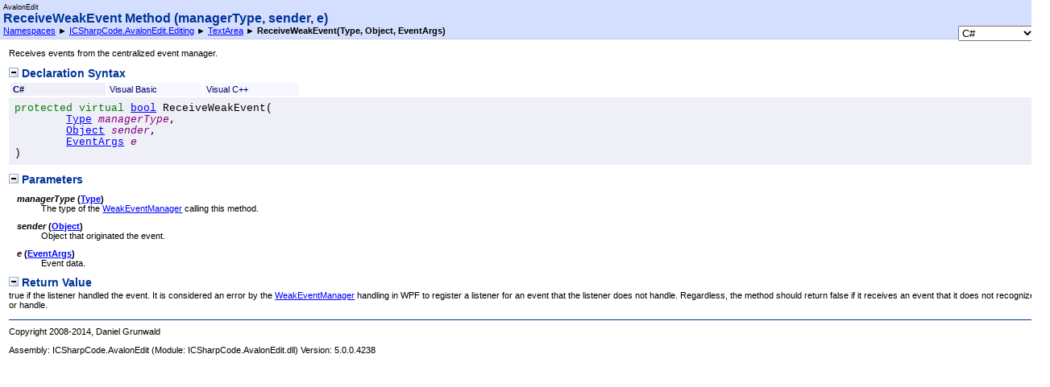

--- FILE ---
content_type: text/html; charset=utf-8
request_url: http://avalonedit.net/documentation/html/391c61c0-1bd4-d502-082e-f6d3558a4380.htm
body_size: 2180
content:
<html xmlns:MSHelp="http://msdn.microsoft.com/mshelp"><head><META HTTP-EQUIV="Content-Type" CONTENT="text/html; charset=UTF-8" /><title>ReceiveWeakEvent Method (managerType, sender, e)</title><link rel="stylesheet" type="text/css" href="../styles/presentation.css" /><script type="text/javascript" src="../scripts/script_prototype.js"> </script><script type="text/javascript" src="../scripts/EventUtilities.js"> </script><script type="text/javascript" src="../scripts/StyleUtilities.js"> </script><script type="text/javascript" src="../scripts/SplitScreen.js"> </script><script type="text/javascript" src="../scripts/ElementCollection.js"> </script><script type="text/javascript" src="../scripts/MemberFilter.js"> </script><script type="text/javascript" src="../scripts/CollapsibleSection.js"> </script><script type="text/javascript" src="../scripts/LanguageFilter.js"> </script><script type="text/javascript" src="../scripts/CookieDataStore.js"> </script><meta name="file" content="391c61c0-1bd4-d502-082e-f6d3558a4380" /><xml xmlns:msxsl="urn:schemas-microsoft-com:xslt"><MSHelp:Attr Name="AssetID" Value="M:ICSharpCode.AvalonEdit.Editing.TextArea.ReceiveWeakEvent(System.Type,System.Object,System.EventArgs)" /><MSHelp:Keyword Index="A" Term="M:ICSharpCode.AvalonEdit.Editing.TextArea.ReceiveWeakEvent(System.Type,System.Object,System.EventArgs)" /><MSHelp:Keyword Index="A" Term="frlrfICSharpCodeAvalonEditEditingTextAreaClassReceiveWeakEventTopic" /><MSHelp:Keyword Index="K" Term="ReceiveWeakEvent method" /><MSHelp:Keyword Index="K" Term="TextArea.ReceiveWeakEvent method" /><MSHelp:Keyword Index="F" Term="ReceiveWeakEvent" /><MSHelp:Keyword Index="F" Term="TextArea.ReceiveWeakEvent" /><MSHelp:Keyword Index="F" Term="ICSharpCode.AvalonEdit.Editing.TextArea.ReceiveWeakEvent" /><MSHelp:Attr Name="TopicType" Value="apiref" /><MSHelp:Attr Name="TopicType" Value="kbSyntax" /><MSHelp:Attr Name="APIType" Value="Managed" /><MSHelp:Attr Name="APILocation" Value="ICSharpCode.AvalonEdit.dll" /><MSHelp:Attr Name="APIName" Value="ICSharpCode.AvalonEdit.Editing.TextArea.ReceiveWeakEvent" /><MSHelp:Attr Name="Locale" Value="en-us" /><MSHelp:Attr Name="Abstract" Value="Receives events from the centralized event manager." /></xml></head><body><img id="copyImage" style="display:none; height:0; width:0;" src="../icons/copycode.gif" alt="Copy image" title="Copy image" /><img id="copyHoverImage" style="display:none; height:0; width:0;" src="../icons/copycodeHighlight.gif" alt="CopyHover image" title="CopyHover image" /><div id="control"><span class="productTitle">AvalonEdit</span><br /><span class="topicTitle">ReceiveWeakEvent Method (managerType, sender, e)</span><br /><div id="toolbar"><span id="chickenFeet"><a href="75065dd5-cc9c-f686-0ed6-ee9ab678809a.htm">Namespaces</a> ► <a href="730721e7-4a43-d7c9-6eb0-09ffcb7ffceb.htm">ICSharpCode.AvalonEdit.Editing</a> ► <a href="9a98af6b-0702-1b2f-2465-683d3987fd0e.htm">TextArea</a> ► <span class="selflink">ReceiveWeakEvent(Type, Object, EventArgs)</span></span><span id="languageFilter"><select id="languageSelector" onchange="var names = this.value.split(' '); toggleVisibleLanguage(names[1]); lfc.switchLanguage(names[0]); store.set('lang',this.value); store.save();"><option value="CSharp cs">C#</option><option value="VisualBasic vb">Visual Basic</option><option value="ManagedCPlusPlus cpp">Visual C++</option></select></span></div></div><div id="main"><span style="color: DarkGray"></span><div class="summary">Receives events from the centralized event manager.</div><div class="section"><div class="sectionTitle" onclick="toggleSection(this.parentNode)"><img src="../icons/collapse_all.gif" /> Declaration Syntax</div><div class="sectionContent"><div id="syntaxSection"><table class="filter"><tr class="tabs" id="syntaxTabs"><td class="tab" x-lang="CSharp" onclick="toggleClass('syntaxTabs','x-lang','CSharp','activeTab','tab'); toggleStyle('syntaxBlocks','x-lang','CSharp','display','block','none');">C#</td><td class="tab" x-lang="VisualBasic" onclick="toggleClass('syntaxTabs','x-lang','VisualBasic','activeTab','tab'); toggleStyle('syntaxBlocks','x-lang','VisualBasic','display','block','none');">Visual Basic</td><td class="tab" x-lang="ManagedCPlusPlus" onclick="toggleClass('syntaxTabs','x-lang','ManagedCPlusPlus','activeTab','tab'); toggleStyle('syntaxBlocks','x-lang','ManagedCPlusPlus','display','block','none');">Visual C++</td></tr></table><div id="syntaxBlocks"><div class="code" x-lang="CSharp"><pre xml:space="preserve">
<span class="keyword">protected</span> <span class="keyword">virtual</span> <a href="http://msdn2.microsoft.com/en-us/library/a28wyd50" target="_blank">bool</a> <span class="identifier">ReceiveWeakEvent</span>(
	<a href="http://msdn2.microsoft.com/en-us/library/42892f65" target="_blank">Type</a> <span class="parameter">managerType</span>,
	<a href="http://msdn2.microsoft.com/en-us/library/e5kfa45b" target="_blank">Object</a> <span class="parameter">sender</span>,
	<a href="http://msdn2.microsoft.com/en-us/library/118wxtk3" target="_blank">EventArgs</a> <span class="parameter">e</span>
)</pre></div><div class="code" x-lang="VisualBasic"><pre xml:space="preserve">
<span class="keyword">Protected</span> <span class="keyword">Overridable</span> <span class="keyword">Function</span> <span class="identifier">ReceiveWeakEvent</span> ( _
	<span class="parameter">managerType</span> <span class="keyword">As</span> <a href="http://msdn2.microsoft.com/en-us/library/42892f65" target="_blank">Type</a>, _
	<span class="parameter">sender</span> <span class="keyword">As</span> <a href="http://msdn2.microsoft.com/en-us/library/e5kfa45b" target="_blank">Object</a>, _
	<span class="parameter">e</span> <span class="keyword">As</span> <a href="http://msdn2.microsoft.com/en-us/library/118wxtk3" target="_blank">EventArgs</a> _
) <span class="keyword">As</span> <a href="http://msdn2.microsoft.com/en-us/library/a28wyd50" target="_blank">Boolean</a></pre></div><div class="code" x-lang="ManagedCPlusPlus"><pre xml:space="preserve">
<span class="keyword">protected</span>:
<span class="keyword">virtual</span> <a href="http://msdn2.microsoft.com/en-us/library/a28wyd50" target="_blank">bool</a> <span class="identifier">ReceiveWeakEvent</span>(
	<a href="http://msdn2.microsoft.com/en-us/library/42892f65" target="_blank">Type</a>^ <span class="parameter">managerType</span>, 
	<a href="http://msdn2.microsoft.com/en-us/library/e5kfa45b" target="_blank">Object</a>^ <span class="parameter">sender</span>, 
	<a href="http://msdn2.microsoft.com/en-us/library/118wxtk3" target="_blank">EventArgs</a>^ <span class="parameter">e</span>
)</pre></div></div></div></div></div><div id="parameters"><div class="section"><div class="sectionTitle" onclick="toggleSection(this.parentNode)"><img src="../icons/collapse_all.gif" /> Parameters</div><div class="sectionContent"><dl paramName="managerType"><dt><span class="parameter">managerType</span> (<a href="http://msdn2.microsoft.com/en-us/library/42892f65" target="_blank">Type</a>)</dt><dd>The type of the <a href="http://msdn2.microsoft.com/en-us/library/ms590102" target="_blank">WeakEventManager</a> calling this method.</dd></dl><dl paramName="sender"><dt><span class="parameter">sender</span> (<a href="http://msdn2.microsoft.com/en-us/library/e5kfa45b" target="_blank">Object</a>)</dt><dd>Object that originated the event.</dd></dl><dl paramName="e"><dt><span class="parameter">e</span> (<a href="http://msdn2.microsoft.com/en-us/library/118wxtk3" target="_blank">EventArgs</a>)</dt><dd>Event data.</dd></dl></div></div></div><div class="section"><div class="sectionTitle" onclick="toggleSection(this.parentNode)"><img src="../icons/collapse_all.gif" /> Return Value</div><div class="sectionContent">true if the listener handled the event. It is considered an error by the <a href="http://msdn2.microsoft.com/en-us/library/ms590102" target="_blank">WeakEventManager</a> handling in WPF to register a listener for an event that the listener does not handle. Regardless, the method should return false if it receives an event that it does not recognize or handle.</div></div><div id="footer"><p />Copyright 2008-2014, Daniel Grunwald</div><p>Assembly: <span sdata="assembly">ICSharpCode.AvalonEdit</span> (Module: ICSharpCode.AvalonEdit.dll) Version: 5.0.0.4238</p></div></body></html>

--- FILE ---
content_type: text/css; charset=utf-8
request_url: http://avalonedit.net/documentation/styles/presentation.css
body_size: 2303
content:
/* page style */

body {
	margin: 0;
	background-color: #FFFFFF;
	padding: 0;
	font-size: 8.5pt;
	font-family: verdana, arial, sans-serif;
	color: #000000;
    	overflow: hidden;
}

html>body {
	margin: 0;
	background-color: #FFFFFF;
	padding: 0;
	font-size: 8.5pt;
	font-family: verdana, arial, sans-serif;
	color: #000000;
    	overflow: auto;
}

table {
	/* this is a trick to force tables to inherit the body font size */
	font-size: 100%;
}

/* non-scrolling (control) region style */

div#control {
	margin: 0;
	background-color: #D4DFFF;
	padding: 4px;
	width: 100%;
	border-bottom-color: #C8CDDE;
	border-bottom-style: solid;
	border-bottom-width: 1px;
	display: table;
	z-index: 2;
}

span.productTitle {
	font-size: 80%;
}

span.topicTitle {
	font-size: 140%;
	font-weight: bold;
	color: #003399;
}

span#chickenFeet {
	float: left;
}

span#languageFilter {
	float: right;
	height: 1px;
	max-height: 1px;
	vertical-align: bottom;
	overflow: visible;
}

/* scrolling (content) region style */

div#main
{
	clear: both;
	margin: 0;
	padding: 1em;
	width: 100%;
	z-index: 1;
    overflow: auto;
}

/* sections */

div#header {
	font-size: 80%;
	color: #666666;
	margin-bottom: 0.5em;
}

div.summary {
	margin-top: 0em;
	margin-bottom: 1em;
}

div.section {
	margin-bottom: 1em;
}

div.sectionTitle {
	display: inline;
	font-size: 120%;
	font-weight: bold;
	color: #003399;
}

div.sectionContent {
	margin-top: 0.2em;
}

span.subsectionTitle {
	font-weight: bold;
}

div#footer {
	margin-top: 1em;
	border-top: thin solid #003399;
	padding-top: 0.5em;
}

div#footer p {
	margin-top: 0.2em;
	margin-bottom: 0.2em;
}

/* authored content (block) */

p {
	margin-top: 1em;
	margin-bottom: 1em;
}

dl {
	margin-top: 0.5em;
	margin-bottom: 0.5em;
}

ul
{
	margin-top: 1em;
	margin-bottom: 1em;
}

ol {
	margin-top: 1em;
	margin-bottom: 1em;
}

li {
	margin-top: 0.5em;
	margin-bottom: 0.5em;
}

ul.nobullet
{
    list-style-type: none;
}

div#syntaxBlocks div.code
{
	clear: both;
	width: 100%;
	background: #EFEFF7;
	padding: 0.4em;
    font-family: Consolas, "Courier New", Courier, monospace;
    font-size: 9pt;
    margin-top: 0px;
    margin-bottom: 0px;
}

div.code
{
    margin-top: 10px;
    margin-bottom: 10px;
}

div.code table
{
	border: 0;
	font-size: 9pt;
	margin-bottom: 5px;
	width: 100%
}

div.code table th
{
	border-bottom-color: #C8CDDE;
	border-bottom-style: solid;
	border-bottom-width: 1px;
	font-weight: bold;
	padding-left: 5px;
	padding-right: 5px;
	padding-top: 2px;
	padding-bottom: 2px;
	text-align: left;
	vertical-align: middle;
}

div.code table td
{
	background:	#F7F7FF;
	border-top-color: #FFFFFF;
	border-top-style: solid;
	border-top-width: 1px;
	padding-left: 5px;
	padding-right: 5px;
	padding-top: 5px;
}

pre {
    margin: 0px;
    padding: 2px;
    font-family: Consolas, "Courier New", Courier, monospace;
	font-size: 105%;
}

table.authoredTable {
	width: 100%;
	margin-bottom: 1em;
}

table.authoredTable th {
	border-bottom-color: #C8CDDE;
	border-bottom-style: solid;
	border-bottom-width: 1px;
	background: #EFEFF7;
	padding: 0.2em;
	text-align: left;
	color: #000066;
	font-weight: bold;
}

table.authoredTable td {
	border-bottom-style: solid;
	border-bottom-color: #C8CDDE;
	border-bottom-width: 1px;
	background: #F7F7FF;
	padding: 0.2em;
	vertical-align: top;
}

/*------------------------------ Begin Note Styles -------------------------------*/
div.alert table
{
    border: 0px;
    font-size: 100%;
    width: 100%;
    margin-top: 5px;
    margin-bottom: 5px;
}

div.alert table th
{
    text-align: left;
    background: #EFEFF7;
    border-bottom-width: 0px;
    color: #000066;
    padding-left: 5px;
    padding-right: 5px;
}

div.alert table td
{
    background:	#F7F7FF;
    border-top-color: #FFFFFF;
    border-top-style: solid;
    border-top-width: 1px;
    padding-left: 5px;
    padding-right: 5px;
}

/*------------------------------ End Note Styles -------------------------------*/

span.media {
	margin-left: 5px;
	margin-right: 5px;
    vertical-align: middle;
}

div.mediaNear {
	text-align: left;
	margin-top: 1em;
	margin-bottom: 1em;
}

div.mediaFar {
	text-align: right;
	margin-top: 1em;
	margin-bottom: 1em;
}

div.mediaCenter {
	text-align: center;
	margin-top: 1em;
	margin-bottom: 1em;
}

div.preliminary
{
	margin-top: 1em;
	margin-bottom: 1em;
	font-weight: bold;
	font-size: 110%;
	color: #333333;
}

div.caption
{
	margin-top: 1em;
	margin-bottom: 1em;
	font-size:100%;
	color:#003399;
}

span.captionLead
{
  font-weight: bold;
  margin-right: .5em;
}

/* authored content (inline) */

span.keyword {
/*	font-weight: bold;*/
}

span.code, span.command
{
    font-family: Consolas, "Courier New", Courier, monospace;
	font-size: 110%;
	color:	#000066;
}
span.literalValue
{
	color:#8B0000;
}
span.ui
{
	font-weight: bold;
}
span.math
{
	font-style: italic;
}
span.input
{
	font-weight: bold;
}
span.label
{
	font-weight: bold;
}

/* auto-generated controls */

div.langTabs {
	/*width: 100%;*/
}

div.langTab {
	float: left;
	width: 15%;
	border-top: 1px solid #C8CDDE;
	border-left: 1px solid #C8CDDE;
	border-right: 1px solid #C8CDDE;
	background: #F7F7FF;
	padding: 0.2em;
	text-align: left;
	color: #000066;
	font-weight: normal;
}

div.activeLangTab {
	float: left;
	width: 15%;
	border-top: 1px solid #C8CDDE;
	border-left: 1px solid #C8CDDE;
	border-right: 1px solid #C8CDDE;
	background: #EFEFF7;
	padding: 0.2em;
	text-align: left;
	color: #000066;
	font-weight: bold;
}

table.members {
	/* table-layout: fixed; */
	width: 100%;
}

table.members th.iconColumn {
	width: 60px;
}

table.members th.nameColumn {
	width: 40%;
}

table.members th.descriptionColumn {
	width: 60%;
}

table.members th {
	border-bottom-color: #C8CDDE;
	border-bottom-style: solid;
	border-bottom-width: 1px;
	background: #EFEFF7;
	padding: 0.2em;
	text-align: left;
	color: #000066;
	font-weight: bold;
}

table.members td {
	border-bottom-style: solid;
	border-bottom-color: #C8CDDE;
	border-bottom-width: 1px;
	background: #F7F7FF;
	padding: 0.2em;
	vertical-align: top;
	overflow: hidden;
}

table.exceptions {
	table-layout: fixed;
	width: 100%;
}


table.exceptions th.exceptionNameColumn {
	width: 40%;
}

table.exceptions th.exceptionConditionColumn {
	width: 60%;
}

table.exceptions th {
	border-bottom-color: #C8CDDE;
	border-bottom-style: solid;
	border-bottom-width: 1px;
	background: #EFEFF7;
	padding: 0.2em;
	text-align: left;
	color: #000066;
	font-weight: bold;
}

table.exceptions td {
	border-bottom-style: solid;
	border-bottom-color: #C8CDDE;
	border-bottom-width: 1px;
	background: #F7F7FF;
	padding: 0.2em;
	vertical-align: top;
}

table.permissions {
	table-layout: fixed;
	width: 100%;
}


table.permissions th.permissionNameColumn {
	width: 40%;
}

table.permissions th.permissionConditionColumn {
	width: 60%;
}

table.permissions th {
	border-bottom-color: #C8CDDE;
	border-bottom-style: solid;
	border-bottom-width: 1px;
	background: #EFEFF7;
	padding: 0.2em;
	text-align: left;
	color: #000066;
	font-weight: bold;
}

table.permissions td {
	border-bottom-style: solid;
	border-bottom-color: #C8CDDE;
	border-bottom-width: 1px;
	background: #F7F7FF;
	padding: 0.2em;
	vertical-align: top;
}

span.obsolete {
	color: red;
}

span.cs {
	display: inline;
}

span.vb {
	display: none;
}

span.cpp {
	display: none;
}

span.fs {
	display: none;
}

span.nu
{
	display: none;
}

/* syntax styling */

div.code span.identifier {
/*	font-weight: bold;*/
}

div.code span.keyword {
	color: green;
}

div.code span.parameter {
	font-style: italic;
	color: purple;
}

div.code span.literal {
	color: purple;
}

div.code span.comment {
	color: red;
}
q
{
	font-style: italic;
}
span.foreignPhrase, span.phrase
{
	font-style: italic;
}

span.placeholder {
	font-style: italic;
}

span.parameter
{
  font-style: italic;
}

span.typeparameter
{
  font-style: italic;
}

a:link {
	color:	#0000FF;
}

a:visited {
	color:	#0000FF;
}

a:hover {
	color: #DD7C3B;
}

MSHelp\:link {
	color: blue;
	hoverColor: #3366ff;
}

span.italic
{
	font-style: italic;
}

span.nolink {
	font-weight: bold;
}

span.selflink {
	font-weight: bold;
}

table.filter {
	table-layout: fixed;
}

tr.tabs td.tab {
	width: 10em;
	background: #F7F7FF;
	padding: 0.2em;
	text-align: left;
	color: #000066;
	font-weight: normal;
	overflow: hidden;
	cursor: pointer;
}

tr.tabs td.activeTab {
	width: 10em;
	background: #EFEFF7;
	padding: 0.2em;
	text-align: left;
	color: #000066;
	font-weight: bold;
	overflow: hidden;
}

td.line {
	background: #EFEFF7;
}

dt {
	font-weight: bold;
    margin-top: 10px;
    margin-left: 10px;
}

dl.authored dt {
	font-weight: bold;
	margin-top: 5px;
}

dl.authored dd {
	margin-left: 20px;
    margin-bottom: 5px;
}

/* Glossary styles */

h1.glossaryTitle
{
  color: #000000;
  font-size: 140%;
  margin-top: 10px;
  margin-bottom: 10px;
}

div.glossaryDiv
{
}

h2.glossaryDivHeading
{
  color: Black;
  font-size: 115%;
  margin-top: 1em;
  margin-bottom: 0px;
}

div.glossaryLetterBar
{
  font-size: 90%;
}

hr.glossaryRule
{
  text-align: left;
  color: Black;
}

h3.glossaryGroupHeading
{
  font-size: 120%;
  color: Gray;
  margin: 5px 0 5px 0;
}

div.glossaryGroup
{
}

dl.glossaryGroupList
{
  margin: 0;
  color: Black;
}

dt.glossaryEntry
{
  font-weight: bold;
  margin-left: 2em;
}

dd.glossaryEntry
{
  margin-left: 2em;
  margin-bottom: 2em;
}

dd.glossaryEntry p
{
  margin-top: 0;
}

div.relatedEntry
{
  margin-bottom: 4px;
}

/* Bibliography */
div.bibliographStyle
{
  padding-top:5px; 
}

span.bibliographyNumber
{
}

span.bibliographyAuthor
{
  font-weight: bold;
}

span.bibliographyTitle
{
  font-style: italic;
}

span.bibliographyPublisher
{
}

sup.citation a:link a:visited a:active
{
  text-decoration: none;
}

/* autoOutline styles */
ul.autoOutline
{
}

li.outlineSectionEntry
{
}

div.outlineSectionEntrySummary
{
}

/* Copy Code text and image styles */
img.copyCodeImage
{
	border: 0;
	margin: 1;
	margin-right: 3;
}

span.copyCode
{
	color: #0000ff;
	font-size: 90%;
	font-weight: normal;
	cursor: pointer;
	float: right;
	display: inline;
	text-align: right;
	text-decoration: underline;
}

span.copyCodeOnHover
{
	color: #E85F17;
	font-size: 90%;
	font-weight: normal;
	cursor: pointer;
	float: right;
	display: inline;
	text-align: right;
	text-decoration: underline;
}


--- FILE ---
content_type: application/javascript; charset=utf-8
request_url: http://avalonedit.net/documentation/scripts/script_prototype.js
body_size: 2381
content:
window.onload = LoadPage;

var sd;
var lfc;
var store;
var tf;
var mf;
var lc;
var lang = 'CSharp';

function ListController() {
    this.tabCollections = new Array();
    this.listCollections = new Array();
    this.tabCollectionIds = new Array();
    this.listCollectionIds = new Array();
}

ListController.prototype.registerTabbedArea = function(tabCollection, listCollection, tabCollectionId, listCollectionId, filter) {
    this.tabCollections.push(tabCollection);
    this.listCollections.push(listCollection);
    this.tabCollectionIds.push(tabCollectionId);
    this.listCollectionIds.push(listCollectionId);
}

function LoadPage() {
    store = new CookieDataStore('docs');
    registerEventHandler(window, 'load', 
        function() { var ss = new SplitScreen('control','main'); selectLanguage(store.get('lang')); });
    sd = getStyleDictionary(); 
    lfc = new LanguageFilterController();
    lc = new ListController();
    tf = new TypeFilter();
    mf = new MemberFilter();
    
    setUpLanguage();
    
    setUpSyntax();
   
	setUpSnippets();
	
	setUpType();
	
	setUpAllMembers();
}

function setUpLanguage() {
    var langFilter = document.getElementById('languageFilter');
    if (langFilter == null) return;
  
    var options = langFilter.getElementsByTagName('option');   
    if (options == null) return;
    
    var value = options[0].getAttribute('value');
    var names = value.split(' ');
    lang = names[0];
}

function setUpSnippets() {
    var divs = document.getElementsByTagName("DIV");
   
    for (var i = 0; i < divs.length; i++) {
        var temp = i;
        var name =  divs[i].getAttribute("name");
        if (name == null || name != "snippetGroup") continue;
        processSection(divs[i], 'x-lang', lang, true, true, lfc);
        i= temp + 1;
    }
}

function setUpSyntax() {
    var syntax = document.getElementById('syntaxSection');
    if (syntax == null) return;
    
    processSection(syntax, 'x-lang', lang, true, true, lfc);
    
    var usyntax = document.getElementById('usyntaxSection');
    if (usyntax == null) return;
    
    processSection(usyntax, 'x-lang', lang, true, true, lfc);
}

function setUpType() {
    var typeSection = document.getElementById('typeSection');
    if (typeSection == null) return;
    
    processSection(typeSection, 'value', 'all', true, false, lc);
}

function setUpAllMembers() {
    var allMembersSection = document.getElementById('allMembersSection');
    if (allMembersSection == null) return;
    
    processSection(allMembersSection, 'value', 'all', true, false, lc);
}

function processSection(section, attribute, value, toggleClassValue, toggleStyleValue, registerObject) {
    var nodes = section.childNodes;
        
    var tabs;
    var blocks;
    var tabId;
    var blockId;
       
    if(nodes.length != 2) return;
    
    if(nodes[0].tagName == 'TABLE') {
        var rows = nodes[0].getElementsByTagName('tr');
           
        if (rows.length == 0) return;
        
        tabId = rows[0].getAttribute('id');
           
        if (tabId == null) return;
           
        tabs = new ElementCollection(tabId);
    }
  
    if(nodes[1].tagName == 'DIV') {
        blockId = nodes[1].getAttribute('id');
        if (blockId == null) return;
            
        blocks = new ElementCollection(blockId);
    }
    else if (nodes[1].tagName == 'TABLE') {
        blockId = nodes[1].getAttribute('id');
        if (blockId == null) return;
            
        blocks = new ElementCollection(blockId);
    }
       
    if (registerObject != null) registerObject.registerTabbedArea(tabs, blocks, tabId, blockId);
    if (toggleClassValue) tabs.toggleClass(attribute,value,'activeTab','tab');
	if (toggleStyleValue) blocks.toggleStyle(attribute,value,'display','block','none');
}

function toggleClass(id, attributeName, attributeValue, trueClass, falseClass) {
    for(var i = 0; i < lfc.tabCollections.length; i++) {
        var tabs = lfc.tabCollections[i];
              
        if (lfc.tabCollectionIds[i] == id) { 
            tabs.toggleClass(attributeName, attributeValue, trueClass, falseClass);
        }
    }  
      
    for(var j = 0; j < lc.tabCollections.length; j++) {
        var listTabs = lc.tabCollections[j];
        
        if (lc.tabCollectionIds[j] == id) {
            listTabs.toggleClass(attributeName, attributeValue, trueClass, falseClass);
        }
    }
}

function toggleStyle(id, attributeName, attributeValue, styleName, trueStyleValue, falseStyleValue) {
    for (var i = 0; i < lfc.blockCollections.length; i++) {
       
        var blocks = lfc.blockCollections[i];
              
        if (lfc.blockCollectionIds[i] == id) {
            blocks.toggleStyle(attributeName, attributeValue, styleName, trueStyleValue, falseStyleValue);
        }
    }
}

function processList(id, methodName, typeName) {
    for (var i = 0; i < lc.listCollections.length; i++) {
        var list = lc.listCollections[i];
        if (lc.listCollectionIds[i] == id) {
            if (typeName == 'type') list.process(getInstanceDelegate(tf,methodName));
            else if (typeName == 'member') list.process(getInstanceDelegate(mf, methodName));
        }
    }
}

function processSubgroup(subgroup, typeName) {
    if (typeName == 'type' && tf != null) tf.subgroup = subgroup;
    else if (typeName == 'member' && mf != null) mf.subgroup = subgroup;
}

function toggleCheckState(visibility, value) {
    if (mf == null) return;
    mf[visibility] = value;
}

function switchLanguage(names, value) {
    if (lfc != null) lfc.switchLanguage(names[0]); 
    store.set('lang',value); 
    store.save();
}

/*
**********
**********   Begin Copy Code
**********
*/

function CopyCode(key)
{
	var trElements = document.getElementsByTagName("tr");
	var i;
	for(i = 0; i < trElements.length; ++i)
	{
		if(key.parentNode.parentNode.parentNode == trElements[i].parentNode)
		{
		    if (window.clipboardData)
            {
                // the IE-manner
                window.clipboardData.setData("Text", trElements[i].innerText);
            }
            else if (window.netscape)
            {
                // Gives unrestricted access to browser APIs using XPConnect
		try
		{
			netscape.security.PrivilegeManager.enablePrivilege("UniversalXPConnect");
		}
	        catch(e)
		{
			alert("Universal Connect was refused, cannot copy to " +
				"clipboard.  Go to about:config and set " +
				"signed.applets.codebase_principal_support to true to " +
				"enable clipboard support.");
			return;
		}

                // Creates an instance of nsIClipboard
                var clip = Components.classes['@mozilla.org/widget/clipboard;1'].createInstance(Components.interfaces.nsIClipboard);
                if (!clip) return;

                // Creates an instance of nsITransferable
                var trans = Components.classes['@mozilla.org/widget/transferable;1'].createInstance(Components.interfaces.nsITransferable);
                if (!trans) return;

                // register the data flavor
                trans.addDataFlavor('text/unicode');

                // Create object to hold the data
                var str = new Object();

                // Creates an instance of nsISupportsString
                var str = Components.classes["@mozilla.org/supports-string;1"].createInstance(Components.interfaces.nsISupportsString);

                //Assigns the data to be copied
                var copytext = trElements[i].textContent;
                str.data = copytext;

                // Add data objects to transferable
                trans.setTransferData("text/unicode",str,copytext.length*2);
                var clipid = Components.interfaces.nsIClipboard;
                if (!clip) return false;

                // Transfer the data to clipboard
                clip.setData(trans,null,clipid.kGlobalClipboard);
            }
        }
	}
}

function ChangeCopyCodeIcon(key)
{
	var i;
	var imageElements = document.getElementsByName("ccImage")
	for(i=0; i<imageElements.length; ++i)
	{
		if(imageElements[i].parentNode == key)
		{
			if(imageElements[i].src == copyImage.src)
			{
				imageElements[i].src = copyHoverImage.src;
				imageElements[i].alt = copyHoverImage.alt;
				key.className = 'copyCodeOnHover';
			}
			else
			{
				imageElements[i].src = copyImage.src;
				imageElements[i].alt = copyImage.alt;
				key.className = 'copyCode';
			}
		}
	}
}

function CopyCode_CheckKey(key, eventObj)
{
	if(eventObj.keyCode == 13)
		CopyCode(key);
}

/*
**********
**********   End Copy Code
**********
*/


--- FILE ---
content_type: application/javascript; charset=utf-8
request_url: http://avalonedit.net/documentation/scripts/StyleUtilities.js
body_size: 471
content:

	function getStyleDictionary() {
	
		var dictionary = new Array();

		// iterate through stylesheets
		var sheets = document.styleSheets;
		for(var i=0; i<sheets.length;i++) {
			var sheet = sheets[i];

            // ignore sheets at ms-help Urls
            if (sheet.href.substr(0,8) == 'ms-help:') continue;

			// get sheet rules
			var rules = sheet.cssRules;
			if (rules == null) rules = sheet.rules;
			
			// iterate through rules
			for(j=0; j<rules.length; j++) {
				var rule = rules[j];
				
				// add rule to dictionary
				dictionary[rule.selectorText.toLowerCase()] = rule.style;

			}
		}

		return(dictionary);

	}

	function toggleVisibleLanguage(id) {

        if (id == 'cs') {
			sd['span.cs'].display = 'inline';
			sd['span.vb'].display = 'none';
			sd['span.cpp'].display = 'none';
        } else if (id == 'vb') {
			sd['span.cs'].display = 'none';
			sd['span.vb'].display = 'inline';
			sd['span.cpp'].display = 'none';
		} else if (id == 'cpp') {
			sd['span.cs'].display = 'none';
			sd['span.vb'].display = 'none';
			sd['span.cpp'].display = 'inline';
		} else {
		}

	}



--- FILE ---
content_type: application/javascript; charset=utf-8
request_url: http://avalonedit.net/documentation/scripts/CollapsibleSection.js
body_size: 262
content:

	function toggleSection(sectionElement) {
		var children = sectionElement.childNodes;
		if (children.length != 2) return;

		var image = children[0].getElementsByTagName('IMG')[0];
		var content = children[1];

		if (content.style['display'] == 'none') {
			content.style['display'] = 'block';
			image.src = '../icons/collapse_all.gif';
		} else {
			content.style['display'] = 'none';
			image.src= '../icons/expand_all.gif';
		}

	}


--- FILE ---
content_type: application/javascript; charset=utf-8
request_url: http://avalonedit.net/documentation/scripts/LanguageFilter.js
body_size: 334
content:

function LanguageFilterController() {
        this.tabCollections = new Array();
        this.blockCollections = new Array();
        this.tabCollectionIds = new Array();
        this.blockCollectionIds = new Array();
}

LanguageFilterController.prototype.registerTabbedArea = function(tabCollection, blockCollection, tabCollectionId, blockCollectionId) {
        this.tabCollections.push(tabCollection);
        this.blockCollections.push(blockCollection);
        this.tabCollectionIds.push(tabCollectionId);
        this.blockCollectionIds.push(blockCollectionId);
}

LanguageFilterController.prototype.switchLanguage = function(languageId) {
        for(var i=0; i<this.tabCollections.length; i++) {
          var tabs = this.tabCollections[i];
          var blocks = this.blockCollections[i];
          tabs.toggleClass('x-lang',languageId,'activeTab','tab');
          blocks.toggleStyle('x-lang',languageId,'display','block','none');
        }
}

LanguageFilterController.prototype.switchLanguage2 = function(languageId) {

}


--- FILE ---
content_type: application/javascript; charset=utf-8
request_url: http://avalonedit.net/documentation/scripts/EventUtilities.js
body_size: 349
content:

	// attach a handler to a particular event on an element
	// in a browser-independent way
	function registerEventHandler (element, event, handler) {
		if (element.attachEvent) {
			// MS registration model
			element.attachEvent('on' + event, handler);
		} else if (element.addEventListener) {
			// NN (W4C) regisration model
			element.addEventListener(event, handler, false);
		} else {
			// old regisration model as fall-back
			element[event] = handler;
		}
	}

	// get a delegate that refers to an instance method
	function getInstanceDelegate (obj, methodName) {
		return( function(e) {
			e = e || window.event;
			return obj[methodName](e);
		} );
	}


--- FILE ---
content_type: application/javascript; charset=utf-8
request_url: http://avalonedit.net/documentation/scripts/SplitScreen.js
body_size: 515
content:

	function SplitScreen (nonScrollingRegionId, scrollingRegionId) {

		// store references to the two regions
		this.nonScrollingRegion = document.getElementById(nonScrollingRegionId);
		this.scrollingRegion = document.getElementById(scrollingRegionId);

        // set the position model for each region
		this.nonScrollingRegion.style.position = "fixed";
		this.scrollingRegion.style.position = "absolute";

		// fix the size of the scrolling region
		this.resize(null);

		// add an event handler to resize the scrolling region when the window is resized		
		registerEventHandler(window, 'resize', getInstanceDelegate(this, "resize"));

	}

	SplitScreen.prototype.resize = function(e) {

		if(navigator.userAgent.indexOf("Firefox")==-1)
  		{	
			var height = document.body.clientHeight - this.nonScrollingRegion.offsetHeight;

			if(height > 0) this.scrollingRegion.style.height = height + "px";
			else this.scrollingRegion.style.height = 0 + "px";

			this.scrollingRegion.style.width = document.body.clientWidth + "px";
		}

	
        // update the vertical offset of the scrolling region to account for the height of the non-scrolling region
        this.scrollingRegion.style.top = this.nonScrollingRegion.offsetHeight + "px";
	}


--- FILE ---
content_type: application/javascript; charset=utf-8
request_url: http://avalonedit.net/documentation/scripts/CookieDataStore.js
body_size: 993
content:


			function setCookie(name, value, expires, path, domain, secure) {
				
				var text = name + "=" + escape(value);

				if (expires) {
					var currentDate = new Date();
					var expireDate = new Date( currentDate.getTime() + expires*24*60*60*1000 );
					text = text + ";expires=" + expireDate.toGMTString();
				}
				if (path) text = text + ";path=" + path;
				if (domain) text = text + ";domain=" + domain;
				if (secure) text = text + ";secure";

				document.cookie = text;
			}

			function getCookie(name) {

				var text = document.cookie;

				var index = text.indexOf(name + "=");
				if (index < 0) return(null);

				var start = index + name.length + 1;

				var end = text.indexOf(";", start);
				if (end < 0) end = text.length;

				var value = unescape( text.substring(start, end) );
				return(value);
				
			}

			function removeCookie(name) {
				setCookie(name, "", -1);
			}


			// cookie data store

			function CookieDataStore(name) {
				this.name = name;
				this.load();
			}

			CookieDataStore.prototype.load = function () {

				// create a key/value store
				this.data = new Object();

				// get cookie text
				var text = getCookie(this.name);
				if (text == null) return;

				// populate the store using the cookie text
				var data = text.split(';');

				for (var i=0; i<data.length; i++) {
					var datum = data[i];
					var index = datum.indexOf('=');
					if (index > 0) {
						var key = datum.substring(0,index);
						var value = datum.substring(index+1);
						this.data[key] = value;
					}
				}

			}

			CookieDataStore.prototype.save = function () {

				// prepare a cookie string
				var text = "";

				// construct the string
				for (var key in this.data) {
					var datum = key + "=" + this.data[key];
					text = text + datum + ";";
				}

				// set it
				setCookie(this.name, text);

			}

			CookieDataStore.prototype.clear = function () {
				this.data = new Object();
			}

			CookieDataStore.prototype.set = function(key, value) {
				this.data[key] = value;
			}

			CookieDataStore.prototype.get = function(key) {
				return(this.data[key]);
			}

			CookieDataStore.prototype.remove = function(key) {
				delete(this.data[key]);
			}

			CookieDataStore.prototype.count = function() {
				var i = 0;
				for (var key in this.data) {
					i++;
				}
				return(i);				
			}

		// The following logic needs to be re-factored out of this file

		function selectLanguage(value) {

			if (value == null) return;

			var selector = document.getElementById('languageSelector');
			if (selector == null) return;

			var options = selector.options;
			for(var i=0; i<options.length; i++) {
				if (options[i].value == value) {
					selector.selectedIndex = i;
					setLanguage(value);
				}
			}						

		}


		function setLanguage(value) {
			var names = value.split(' ');
			toggleVisibleLanguage(names[1]);
			lfc.switchLanguage(names[0]);
		}